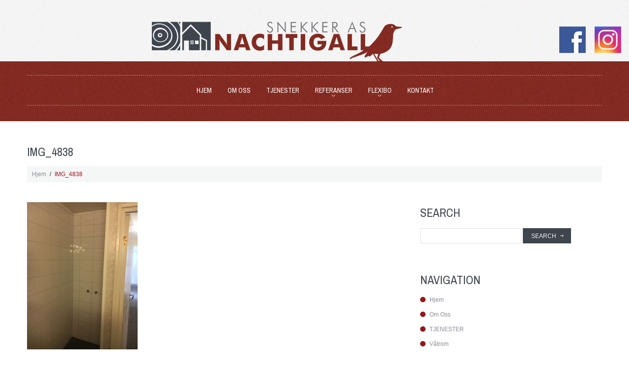

--- FILE ---
content_type: text/html; charset=utf-8
request_url: https://accounts.google.com/o/oauth2/postmessageRelay?parent=https%3A%2F%2Fnachtigall.no&jsh=m%3B%2F_%2Fscs%2Fabc-static%2F_%2Fjs%2Fk%3Dgapi.lb.en.2kN9-TZiXrM.O%2Fd%3D1%2Frs%3DAHpOoo_B4hu0FeWRuWHfxnZ3V0WubwN7Qw%2Fm%3D__features__
body_size: 162
content:
<!DOCTYPE html><html><head><title></title><meta http-equiv="content-type" content="text/html; charset=utf-8"><meta http-equiv="X-UA-Compatible" content="IE=edge"><meta name="viewport" content="width=device-width, initial-scale=1, minimum-scale=1, maximum-scale=1, user-scalable=0"><script src='https://ssl.gstatic.com/accounts/o/2580342461-postmessagerelay.js' nonce="Bkwm0IXVRA3u3HEy22NqWQ"></script></head><body><script type="text/javascript" src="https://apis.google.com/js/rpc:shindig_random.js?onload=init" nonce="Bkwm0IXVRA3u3HEy22NqWQ"></script></body></html>

--- FILE ---
content_type: text/css
request_url: https://nachtigall.no/wp-content/themes/theme45824/style.css
body_size: 237
content:
/*--
	Theme Name: theme45824
	Theme URI: http://template-help.com/
	Description: A theme for Wordpress 3.5.x + from Template-Help.com Collection
	Author: Template_Help.com
	Author URL: http://www.Template-Help.com/
	Template: CherryFramework
	Version: 2.1
	MotoPress Version: 1.0
--*/

@import url("main-style.css");
@import url("custom-style.css");

/* ----------------------------------------
	Please, You may put custom css here
---------------------------------------- */

img.hdr_img {
     float: right;
     padding: 10px;
}


@media (max-width: 610px) {
   img.hdr_img {
	display: none;
   }
}

.team a {
       pointer-events: none;
       cursor: default;
}

.team a.btn-primary {
       display: none;
    }

.slider-image-text {
font-size: 12px;
color: black;
text-align: center;
padding: 5px 0px;
}

--- FILE ---
content_type: text/css
request_url: https://nachtigall.no/wp-content/themes/theme45824/main-style.css
body_size: 5160
content:
@import url("../CherryFramework/style.css");
@import url(//fonts.googleapis.com/css?family=Archivo+Narrow:400,700);
@import url(//fonts.googleapis.com/css?family=Ubuntu);
body { background:url(images/body.jpg) repeat 50% 0%; }
@media (max-width: 767px) {
	body { padding:0; }
}
@media (max-width: 767px) {
	body.home .span4 { margin-bottom:30px; }
}
h1 {
	margin-bottom:28px;
	text-transform:uppercase;
}
h1 a {
	text-decoration:none;
	color:#3e454d;
}
h1 a:hover {
	text-decoration:none;
	color:#e85244;
}
h2 {
	margin-bottom:28px;
	text-transform:uppercase;
}
h2 a {
	text-decoration:none;
	color:#3e454d;
}
h2 a:hover {
	text-decoration:none;
	color:#e85244;
}
h3 {
	margin-bottom:25px;
	text-transform:uppercase;
}
h3 a {
	text-decoration:none;
	color:#3e454d;
}
h3 a:hover {
	text-decoration:none;
	color:#e85244;
}
h4 { text-transform:uppercase; }
h4 a {
	text-decoration:none;
	color:#fff;
}
h4 a:hover {
	text-decoration:none;
	color:#b5b5b5;
}
h5 {
	margin-bottom:13px;
	text-transform:uppercase;
}
h5 a {
	text-decoration:none;
	color:#e85244;
}
h5 a:hover {
	text-decoration:none;
	color:#888c91;
}
h5 strong {
	display:block;
	margin:0 0 -3px 0;
	line-height:21px;
	font-size:21px;
	font-weight:400;
	color:#e85244;
}
h6 { margin:0 0 1px 0; }
h6 strong {
	display:block;
	padding:29px 0 0 0;
	font-weight:400;
}
@media (min-width: 979px) and (max-width: 1200px) {
	h6 strong { padding:15px 0 0 0; }
}
html.ie8 h6 strong { padding:15px 0 0 0; }
html.ie8 h6 strong { padding:15px 0 0 0; }
@media (min-width: 768px) and (max-width: 979px) {
	h6 strong { padding:0; }
}
@media (max-width: 480px) {
	h6 strong { padding:7px 0 0 0; }
}
p { margin:0 0 18px 0; }
img.alignnone {
	background:#fff;
	margin:0 0 23px 0;
	padding:6px;
	border:1px solid #e2e2e2;
}
@media (min-width: 979px) and (max-width: 1200px) {
	img.alignnone { max-width:96%; }
}
html.ie8 img.alignnone { max-width:96%; }
@media (min-width: 768px) and (max-width: 979px) {
	img.alignnone { max-width:96%; }
}
@media (max-width: 767px) {
	img.alignnone { max-width:96%; }
}
img.alignleft {
	background:#fff;
	margin:5px 15px 10px 0;
	padding:6px;
	border:1px solid #e2e2e2;
}
@media (min-width: 979px) and (max-width: 1200px) {
	img.alignleft { max-width:96%; }
}
html.ie8 img.alignleft { max-width:96%; }
@media (min-width: 768px) and (max-width: 979px) {
	img.alignleft { max-width:96%; }
}
@media (max-width: 767px) {
	img.alignleft { max-width:96%; }
}
img.alignright {
	background:#fff;
	margin:5px 0 10px 15px;
	padding:6px;
	border:1px solid #e2e2e2;
}
@media (min-width: 979px) and (max-width: 1200px) {
	img.alignright { max-width:96%; }
}
html.ie8 img.alignright { max-width:96%; }
@media (min-width: 768px) and (max-width: 979px) {
	img.alignright { max-width:96%; }
}
@media (max-width: 767px) {
	img.alignright { max-width:96%; }
}
input[type="text"], input[type="email"], textarea {
	background:#fff;
	min-height:31px;
	margin:0;
	padding:5px 10px 5px 10px;
	border:1px solid #e2e2e2;
	-webkit-border-radius:0;
	-moz-border-radius:0;
	border-radius:0;
	-webkit-box-sizing:border-box;
	-moz-box-sizing:border-box;
	box-sizing:border-box;
	-webkit-box-shadow:none;
	-moz-box-shadow:none;
	box-shadow:none;
	resize:none;
	font-family:Arial, Helvetica, sans-serif;
	font-size:12px;
	color:#888c91;
}
input[type="text"]:focus, input[type="email"]:focus, textarea:focus {
	border-color:#e85244;
	-webkit-box-shadow:none;
	-moz-box-shadow:none;
	box-shadow:none;
}
html.ie8 input[type="text"], html.ie8 input[type="email"], html.ie8 textarea {
	min-height:16px;
	line-height:18px;
}
input[type="submit"], input[type="reset"] {
	background:#3e454d url(images/submit_arrow.gif) no-repeat 100% 50%;
	position:relative;
	height:37px;
	margin:0;
	padding:0 30px 0 17px;
	line-height:38px;
	border:none;
	-webkit-border-radius:0;
	-moz-border-radius:0;
	border-radius:0;
	-webkit-box-shadow:none;
	-moz-box-shadow:none;
	box-shadow:none;
	-webkit-transition:none;
	-moz-transition:none;
	-o-transition:none;
	transition:none;
	font-size:12px;
	text-transform:uppercase;
	text-decoration:none;
	color:#fff;
}
input[type="submit"]:hover, input[type="reset"]:hover {
	background:#e85244 url(images/submit_arrow.gif) no-repeat 100% 50% !important;
	color:#fff;
}
input[type="submit"]:focus, input[type="reset"]:focus {
	background:#3e454d url(images/submit_arrow.gif) no-repeat 100% 50%;
	color:#fff;
}
.header {
	background:url(images/top_bg.jpg) repeat 50% 0%;
	position:relative;
	margin:0;
	padding:44px 0 32px 0;
	border:none;
}
@media (max-width: 767px) {
	.header { padding:44px 20px 32px 20px; }
}
.header:before {
	background:url(images/header.jpg) repeat-x 50% 0%;
	width:100%;
	height:10px;
	overflow:hidden;
	position:absolute;
	top:0;
	left:0;
	content:'';
}
.header .logo {
	float:none;
	margin:0 0 27px 0;
	text-align:center;
}
@media (min-width: 768px) and (max-width: 979px) {
	.header .logo { width:100%; }
}
.header .logo .logo_h__txt {
	margin:-10px 0 -7px 0;
	letter-spacing:-1px;
	text-shadow:1px 1px 0 rgba(0,0,0,0.1);
	text-transform:uppercase;
}
.header .logo .logo_h__txt a {
	text-decoration:none;
	color:#fff;
}
.header .logo .logo_h__txt a:hover {
	text-decoration:none;
	color:#fff;
}
.header .logo p {
	margin:-2px 0 0 0;
	letter-spacing:1px;
	line-height:18px;
	font-family:'Archivo Narrow', sans-serif;
	font-size:14px;
	font-weight:400;
	text-transform:uppercase;
	color:#fdd7d5;
}
.header .search-form {
	padding:0 0 30px 0;
	text-align:center;
}
.header .search-form form { float:none; }
.header .search-form form input[type="submit"]:hover { background-color:#d41d14 !important; }
.header .nav__primary {
	background:url(images/menu_line.png) repeat-x 0% 0%;
	margin:0;
	padding:15px 0 0 0;
	text-align:center;
}
.header .nav__primary .sf-menu {
	background:url(images/menu_line.png) repeat-x 0% 100%;
	float:none;
	width:100%;
	padding:0 0 15px 0;
}
.header .nav__primary .sf-menu > li {
	background:none;
	display:inline-block;
	float:none;
	vertical-align:top;
}
.header .nav__primary .sf-menu > li > a {
	margin:0 1px 0 4px;
	padding:6px 12px;
	border:none;
	text-transform:uppercase;
	text-decoration:none;
	color:#fff;
}
.header .nav__primary .sf-menu li li {
	background:none;
	margin:14px 0 0 0;
}
.header .nav__primary .sf-menu li li:first-child { margin:0; }
.header .nav__primary .sf-menu li li a {
	padding:0 10px 0 22px;
	border:none;
	letter-spacing:-0.5px;
	line-height:20px;
	font-size:12px;
	text-align:left;
	text-transform:uppercase;
	text-decoration:none;
	color:#8e8e8e;
}
.header .nav__primary .sf-menu li li .sf-sub-indicator { display:none; }
.header .nav__primary .sf-menu li li li a { color:#fff; }
.header .nav__primary .sf-menu ul {
	background:#3e454d;
	width:116px;
	padding:30px 0 30px 0;
}
.header .nav__primary .sf-menu ul:before {
	background:url(images/menu_corner.png) no-repeat 0% 0%;
	display:block;
	width:19px;
	height:10px;
	overflow:hidden;
	margin:0 0 0 -9px;
	position:absolute;
	top:-10px;
	left:50%;
	content:'';
}
.header .nav__primary .sf-menu li:hover ul, .header .nav__primary .sf-menu li.sfHover ul {
	margin:0 0 0 -57px;
	top:41px;
	left:50%;
}
.header .nav__primary ul.sf-menu li li:hover ul, .header .nav__primary ul.sf-menu li li.sfHover ul {
	background:#e85244;
	top:-30px;
	right:auto;
	left:-59px;
}
.header .nav__primary ul.sf-menu li li:hover ul:before, .header .nav__primary ul.sf-menu li li.sfHover ul:before { display:none; }
.header .nav__primary .sf-menu > li > a:hover, .header .nav__primary .sf-menu > li.sfHover> a, .header .nav__primary .sf-menu > li.current-menu-item > a, .header .nav__primary .sf-menu > li.current_page_item > a { background:#d41d14; }
.header .nav__primary .sf-menu li li > a:hover, .header .nav__primary .sf-menu li li.sfHover > a, .header .nav__primary .sf-menu li li.current-menu-item > a, .header .nav__primary .sf-menu li li.current_page_item > a {
	background:none;
	color:#fff;
}
.header .nav__primary .sf-menu li li li > a:hover, .header .nav__primary .sf-menu li li li.sfHover > a, .header .nav__primary .sf-menu li li li.current-menu-item > a, .header .nav__primary .sf-menu li li li.current_page_item > a {
	background:none;
	color:#000;
}
.header .nav__primary .sf-menu a.sf-with-ul { padding-right:12px; }
.header .nav__primary .sf-sub-indicator {
	background:url(images/arrows-ffffff.png) no-repeat 0% 0% !important;
	width:7px;
	height:4px;
	margin:0 -3px 0 0;
	top:25px;
	right:50%;
}
.header .nav__primary a > .sf-sub-indicator { background-position:0% 0% !important; }
#slider-wrapper {
	background:url(images/top_bg.jpg) repeat 50% 0%;
	padding:0 0 33px 0;
	overflow:visible;
}
@media (max-width: 480px) {
	#slider-wrapper { display:none; }
}
#slider-wrapper:before {
	background:url(images/top_bg.jpg) repeat 100% 0%;
	display:block;
	width:100%;
	height:100%;
	overflow:hidden;
	position:absolute;
	top:0;
	left:-100%;
	content:'';
}
#slider-wrapper:after {
	background:url(images/top_bg.jpg) repeat 100% 0%;
	display:block;
	width:100%;
	height:100%;
	overflow:hidden;
	position:absolute;
	top:0;
	right:-100%;
	content:'';
}
#slider-wrapper .camera_wrap { margin:0 !important; }
#slider-wrapper .camera_wrap:before {
	background:url(images/slider_shadow.png) no-repeat 50% 0%;
	display:block;
	width:1170px;
	height:33px;
	overflow:hidden;
	position:absolute;
	left:0;
	bottom:-33px;
	content:'';
}
@media (min-width: 979px) and (max-width: 1200px) {
	#slider-wrapper .camera_wrap:before { display:none; }
}
html.ie8 #slider-wrapper .camera_wrap:before { display:none; }
@media (min-width: 768px) and (max-width: 979px) {
	#slider-wrapper .camera_wrap:before { display:none; }
}
@media (max-width: 767px) {
	#slider-wrapper .camera_wrap:before { display:none; }
}
#slider-wrapper .camera_caption {
	width:476px;
	overflow:hidden;
	line-height:18px;
	font-size:10px;
	text-transform:uppercase;
	color:#878e94;
	left:0;
	bottom:0;
}
@media (max-width: 767px) {
	#slider-wrapper .camera_caption {
		width:400px;
		line-height:0;
		font-size:0;
	}
}
#slider-wrapper .camera_caption div {
	background:url(images/caption.jpg) repeat 0% 0%;
	padding:33px 80px 36px 37px;
}
@media (min-width: 768px) and (max-width: 979px) {
	#slider-wrapper .camera_caption div { padding:20px 80px 20px 20px; }
}
@media (max-width: 767px) {
	#slider-wrapper .camera_caption div { padding:20px 80px 20px 20px; }
}
#slider-wrapper .camera_caption strong {
	display:block;
	margin:0 0 -5px 0;
	line-height:48px;
	font-family:'Archivo Narrow', sans-serif;
	font-size:48px;
	font-weight:700;
	text-transform:uppercase;
	color:#fff;
}
@media (max-width: 767px) {
	#slider-wrapper .camera_caption strong {
		line-height:38px;
		font-size:38px;
	}
}
#slider-wrapper .camera_caption em {
	display:block;
	margin:0 0 2px 0;
	line-height:30px;
	font-family:'Archivo Narrow', sans-serif;
	font-size:30px;
	font-weight:400;
	font-style:normal;
	text-transform:uppercase;
	color:#fff;
}
@media (max-width: 767px) {
	#slider-wrapper .camera_caption em {
		line-height:20px;
		font-size:20px;
	}
}
#slider-wrapper .camera_prev {
	width:32px;
	height:32px;
	margin:0;
	top:auto;
	bottom:0;
	left:411px;
}
@media (max-width: 767px) {
	#slider-wrapper .camera_prev { left:335px; }
}
#slider-wrapper .camera_prev span {
	background:#282e35 url(images/prev.png) no-repeat 0% 0%;
	width:32px;
	height:32px;
}
#slider-wrapper .camera_prev span:hover { background-color:#e85244; }
#slider-wrapper .camera_next {
	width:32px;
	height:32px;
	margin:0;
	top:auto;
	bottom:0;
	left:444px;
}
@media (max-width: 767px) {
	#slider-wrapper .camera_next { left:368px; }
}
#slider-wrapper .camera_next span {
	background:#282e35 url(images/next.png) no-repeat 0% 0%;
	width:32px;
	height:32px;
}
#slider-wrapper .camera_next span:hover { background-color:#e85244; }
#slider-wrapper .camera_commands {
	margin:0;
	top:auto;
	right:0;
	bottom:0;
}
#slider-wrapper .camera_pag {
	width:100%;
	position:absolute;
	top:50px;
	left:0;
}
#slider-wrapper .camera_thumbs {
	width:100%;
	position:absolute;
	top:0;
	left:0;
}
@media (max-width: 767px) {
	#slider-wrapper .camera_thumbs { display:none; }
}
#slider-wrapper .camera_thumbs .camera_thumbs_cont {
	background:none;
	-webkit-border-radius:0;
	-moz-border-radius:0;
	border-radius:0;
}
.content-holder {
	background:#fff;
	width:100%;
	overflow:hidden;
	margin:0;
	padding:0 0 44px 0;
}
@media (max-width: 767px) {
	.content-holder {
		width:auto;
		padding:0 20px 44px 20px;
	}
}
#sidebar .widget { margin-bottom:62px; }
#sidebar ul {
	margin:0;
	padding:0;
}
#sidebar ul li {
	background:url(images/marker.png) no-repeat 0% 3px;
	margin:0 0 0 0;
	padding:0 0 12px 19px;
	list-style:none;
	line-height:18px;
	font-size:12px;
	color:#888c91;
}
#sidebar ul li a {
	text-decoration:none;
	color:#888c91;
}
#sidebar ul li a:hover {
	text-decoration:none;
	color:#e85244;
}
#sidebar ul li ul {
	margin:0 0 -12px 0;
	padding:12px 0 0 0;
}
#sidebar ul.post-list {
	margin:0;
	padding:1px 0 17px 0;
}
#sidebar ul.post-list li {
	background:none;
	margin:0 0 0 0;
	padding:28px 0 0 0;
	line-height:18px;
	font-size:12px;
	color:#888c91;
}
#sidebar ul.post-list li:first-child { padding:0; }
#sidebar ul.post-list li .thumbnail { margin:2px 19px 0 0; }
#sidebar ul.post-list li h4 { margin:0 0 13px 0; }
#sidebar ul.post-list li h4 a {
	text-decoration:none;
	color:#e85244;
}
#sidebar ul.post-list li h4 a:hover {
	text-decoration:none;
	color:#3e454d;
}
#sidebar ul.post-list li time {
	display:block;
	margin:0 0 1px 0;
}
#sidebar ul.post-list li div.excerpt { display:inline; }
#sidebar ul.post-list li a.more {
	text-decoration:none;
	color:#e85244;
}
#sidebar ul.post-list li a.more:hover {
	text-decoration:none;
	color:#3e454d;
}
#sidebar ul.comments-custom {
	margin:0;
	padding:0;
}
#sidebar ul.comments-custom li {
	background:none;
	margin:0;
	padding:22px 0 0 0;
	line-height:18px;
	font-size:12px;
	color:#888c91;
}
#sidebar ul.comments-custom li:first-child { padding:0; }
#sidebar ul.comments-custom li .thumbnail {
	margin:3px 19px 0 0;
	padding:20px;
}
#sidebar ul.comments-custom li h4 {
	margin:0 0 18px 0;
	padding:0;
	line-height:18px;
	font-family:Arial, Helvetica, sans-serif;
	font-size:14px;
	font-weight:400;
	text-transform:capitalize;
	color:#e85244;
}
#sidebar ul.comments-custom li h4 a {
	text-decoration:none;
	color:#e85244;
}
#sidebar ul.comments-custom li h4 a:hover {
	text-decoration:none;
	color:#3e454d;
}
#sidebar ul.comments-custom li time {
	display:block;
	line-height:18px;
	font-size:14px;
	color:#888c91;
}
#sidebar ul.comments-custom li .comments-custom_txt {
	margin:0;
	padding:18px 0 0 0;
	border:none;
	line-height:18px;
	font-size:12px;
	color:#888c91;
}
.hero-unit {
	background:url(images/extra_bg.jpg) repeat 50% 0%;
	position:relative;
	margin:0;
	padding:19px 0 18px 0;
	-webkit-border-radius:0;
	-moz-border-radius:0;
	border-radius:0;
	text-align:center;
}
.hero-unit:before {
	background:url(images/extra_bg.jpg) repeat 50% 0%;
	width:100%;
	height:100%;
	overflow:hidden;
	position:absolute;
	top:0;
	left:-100%;
	content:'';
}
.hero-unit:after {
	background:url(images/extra_bg.jpg) repeat 50% 0%;
	width:100%;
	height:100%;
	overflow:hidden;
	position:absolute;
	top:0;
	right:-100%;
	content:'';
}
.hero-unit h1 {
	margin:0 0 -5px 0;
	letter-spacing:normal;
	line-height:48px;
	font-family:'Archivo Narrow', sans-serif;
	font-size:48px;
	font-weight:700;
	text-transform:none;
	color:#3e454d;
}
@media (max-width: 767px) {
	.hero-unit h1 {
		margin:0;
		line-height:38px;
		font-size:38px;
	}
}
@media (max-width: 480px) {
	.hero-unit h1 {
		line-height:30px;
		font-size:30px;
	}
}
.hero-unit p {
	margin:0 0 13px 0;
	line-height:30px;
	font-family:'Archivo Narrow', sans-serif;
	font-size:30px;
	font-weight:400;
	color:#90979e;
}
@media (max-width: 767px) {
	.hero-unit p {
		line-height:20px;
		font-size:20px;
	}
}
.hero-unit .btn-align a {
	background:#3e454d url(images/link.gif) repeat-x 0% 0%;
	display:inline-block;
	height:34px;
	overflow:hidden;
	margin:0;
	padding:0 36px;
	vertical-align:top;
	border:none;
	-webkit-border-radius:3px;
	-moz-border-radius:3px;
	border-radius:3px;
	line-height:34px;
	font-family:'Archivo Narrow', sans-serif;
	font-size:18px;
	font-weight:400;
	text-transform:uppercase;
}
.hero-unit .btn-align a:hover { background:#e85244; }
.hero-unit .btn-align a:before { display:none; }
.hr_top {
	background:url(images/hr_top.gif) repeat-x 0% 0%;
	position:relative;
	width:100%;
	height:11px;
}
.hr_top:before {
	background:url(images/hr_top.gif) repeat-x 0% 0%;
	display:block;
	width:100%;
	height:11px;
	overflow:hidden;
	position:absolute;
	top:0;
	left:-100%;
	content:'';
}
.hr_top:after {
	background:url(images/hr_top.gif) repeat-x 0% 0%;
	display:block;
	width:100%;
	height:11px;
	overflow:hidden;
	position:absolute;
	top:0;
	right:-100%;
	content:'';
}
.hr_bot {
	background:url(images/hr_bot.gif) repeat-x 0% 0%;
	position:relative;
	width:100%;
	height:7px;
	padding:0 0 42px 0;
}
.hr_bot:before {
	background:url(images/hr_bot.gif) repeat-x 0% 0%;
	display:block;
	width:100%;
	height:7px;
	overflow:hidden;
	position:absolute;
	top:0;
	left:-100%;
	content:'';
}
.hr_bot:after {
	background:url(images/hr_bot.gif) repeat-x 0% 0%;
	display:block;
	width:100%;
	height:7px;
	overflow:hidden;
	position:absolute;
	top:0;
	right:-100%;
	content:'';
}
.info_box {
	background:url(images/info_box.jpg) repeat 50% 0%;
	position:relative;
	width:100%;
	padding:13px 0 27px 0;
}
.info_box:before {
	background:url(images/info_box.jpg) repeat 0% 0%;
	display:block;
	width:100%;
	height:100%;
	overflow:hidden;
	position:absolute;
	top:0;
	left:-100%;
	content:'';
}
.info_box:after {
	background:url(images/info_box.jpg) repeat 0% 0%;
	display:block;
	width:100%;
	height:100%;
	overflow:hidden;
	position:absolute;
	top:0;
	right:-100%;
	content:'';
}
.box {
	background:url(images/box.jpg) repeat 0% 0%;
	padding:30px;
	border:1px solid #e5e5e5;
	line-height:18px;
	font-size:12px;
	text-align:center;
	text-transform:uppercase;
	color:#fff;
}
@media (min-width: 768px) and (max-width: 979px) {
	.box {
		padding:10px;
		text-transform:none;
	}
}
@media (max-width: 767px) {
	.box { margin:0 0 20px 0; }
}
.box p { margin:0; }
.box strong {
	background:#fff;
	display:block;
	margin:-30px -30px 0 -30px;
	padding:29px 30px 91px 30px;
	line-height:26px;
	font-family:'Archivo Narrow', sans-serif;
	font-size:30px;
	font-weight:700;
	text-transform:uppercase;
	color:#292929;
}
@media (min-width: 768px) and (max-width: 979px) {
	.box strong {
		margin:-10px -10px 0 -10px;
		line-height:16px;
		font-size:20px;
	}
}
.box strong em {
	display:block;
	font-weight:400;
	font-style:normal;
}
.box img {
	display:inline-block;
	margin:-71px 0 0 0;
	padding:0;
	vertical-align:top;
	border:1px solid #d4d4d4;
	-webkit-border-radius:140px;
	-moz-border-radius:140px;
	border-radius:140px;
}
.box h4 { margin:20px 0 15px 0; }
.box a {
	background:#f0f0f0;
	height:38px;
	display:block;
	margin:28px -30px -30px -30px;
	line-height:36px;
	font-family:'Ubuntu', sans-serif;
	font-size:12px;
	font-weight:400;
	text-decoration:none;
	color:#3e454d;
}
@media (min-width: 768px) and (max-width: 979px) {
	.box a { margin:28px -10px -10px -10px; }
}
.box a:after {
	background:url(images/link_arrow.gif) no-repeat 0% 0%;
	display:inline-block;
	width:4px;
	height:7px;
	overflow:hidden;
	margin:16px 0 0 7px;
	vertical-align:top;
	content:'';
}
.box a:hover {
	background:#3e454d;
	color:#fff;
}
.box a:hover:after { background-position:0% -7px; }
a.btn-primary {
	background:#3e454d;
	position:relative;
	height:37px;
	margin:0;
	padding:0 27px 0 17px;
	line-height:38px;
	border:none;
	-webkit-border-radius:0;
	-moz-border-radius:0;
	border-radius:0;
	font-size:12px;
	text-transform:uppercase;
	text-decoration:none;
	color:#fff;
}
a.btn-primary:before {
	background:url(images/btn_arrow.gif) no-repeat 0% 0%;
	display:block;
	width:7px;
	height:5px;
	overflow:hidden;
	position:absolute;
	top:16px;
	right:15px;
	content:'';
}
a.btn-primary:focus {
	background:#3e454d;
	color:#fff;
}
a.btn-primary:hover { background:#e85244; }
a.btn-primary.extra { margin:7px 0 0 0; }
a.btn-primary.extra_1 { padding:0 13px 0 13px; }
a.btn-primary.extra_1:before { display:none; }
div.testimonials { padding:2px 0 0 0; }
div.testimonials .testi-item {
	margin:0 0 20px 0;
	padding:0;
}
div.testimonials .testi-item blockquote.testi-item_blockquote {
	background:#f5f6f6;
	margin:0;
	padding:28px 20px 23px 31px;
	-webkit-border-radius:0;
	-moz-border-radius:0;
	border-radius:0;
	line-height:21px;
	font-size:14px;
	font-style:italic;
	color:#a1a6ad;
}
@media (min-width: 768px) and (max-width: 979px) {
	div.testimonials .testi-item blockquote.testi-item_blockquote { padding:18px 10px 13px 21px; }
}
@media (max-width: 480px) {
	div.testimonials .testi-item blockquote.testi-item_blockquote { padding:18px 10px 13px 21px; }
}
div.testimonials .testi-item blockquote.testi-item_blockquote:before, div.testimonials .testi-item blockquote.testi-item_blockquote:after { display:none; }
div.testimonials .testi-item blockquote.testi-item_blockquote .featured-thumbnail {
	width:93px;
	height:93px;
	margin:0 28px 15px 0;
}
@media (min-width: 979px) and (max-width: 1200px) {
	div.testimonials .testi-item blockquote.testi-item_blockquote .featured-thumbnail { margin:0 15px 15px 0; }
}
html.ie8 div.testimonials .testi-item blockquote.testi-item_blockquote .featured-thumbnail { margin:0 15px 15px 0; }
@media (min-width: 768px) and (max-width: 979px) {
	div.testimonials .testi-item blockquote.testi-item_blockquote .featured-thumbnail { display:none; }
}
@media (max-width: 480px) {
	div.testimonials .testi-item blockquote.testi-item_blockquote .featured-thumbnail { margin:0 15px 15px 0; }
}
div.testimonials .testi-item blockquote.testi-item_blockquote a {
	text-decoration:none;
	color:#a1a6ad;
}
div.testimonials .testi-item blockquote.testi-item_blockquote a:hover {
	text-decoration:none;
	color:#e85244;
}
div.testimonials .testi-item small.testi-meta {
	display:block;
	padding:20px 0 0 0;
	overflow:hidden;
	font-style:normal;
}
@media (min-width: 768px) and (max-width: 979px) {
	div.testimonials .testi-item small.testi-meta { padding:0 0 20px 0; }
}
div.testimonials .testi-item small.testi-meta:before, div.testimonials .testi-item small.testi-meta:after { display:none; }
div.testimonials .testi-item small.testi-meta span.user {
	display:block;
	line-height:24px;
	font-family:'Archivo Narrow', sans-serif;
	font-size:24px;
	font-weight:400;
	color:#e85244;
}
@media (max-width: 480px) {
	div.testimonials .testi-item small.testi-meta span.user {
		line-height:20px;
		font-size:20px;
	}
}
div.testimonials .testi-item small.testi-meta span.info {
	display:block;
	padding:0 0 5px 0;
	line-height:24px;
	font-family:'Archivo Narrow', sans-serif;
	font-size:24px;
	font-weight:400;
	color:#a1a6ad;
}
@media (min-width: 979px) and (max-width: 1200px) {
	div.testimonials .testi-item small.testi-meta span.info {
		line-height:20px;
		font-size:20px;
	}
}
html.ie8 div.testimonials .testi-item small.testi-meta span.info {
	line-height:20px;
	font-size:20px;
}
@media (max-width: 480px) {
	div.testimonials .testi-item small.testi-meta span.info {
		line-height:20px;
		font-size:20px;
	}
}
div.testimonials .testi-item small.testi-meta a {
	line-height:18px;
	font-size:14px;
	color:#a1a6ad;
}
.featured-thumbnail {
	background:#fff;
	padding:6px;
	border:1px solid #e2e2e2;
	-webkit-border-radius:0;
	-moz-border-radius:0;
	border-radius:0;
}
.thumbnail {
	background:#fff;
	padding:6px;
	border:1px solid #e2e2e2;
	-webkit-border-radius:0;
	-moz-border-radius:0;
	border-radius:0;
}
.thumbnail.large { margin:0 0 17px 0; }
.thumbnail.single-gallery-item { padding:0; }
.hr {
	background:url(images/line_hor.gif) repeat-x 50% 0%;
	position:relative;
	width:100%;
	height:1px;
	overflow:visible;
	margin:37px 0 34px 0;
	line-height:0;
	font-size:0;
}
.hr:before {
	background:url(images/line_hor.gif) repeat-x 50% 0%;
	width:100%;
	height:1px;
	overflow:hidden;
	position:absolute;
	top:0;
	left:-100%;
	content:'';
}
.hr:after {
	background:url(images/line_hor.gif) repeat-x 50% 0%;
	width:100%;
	height:1px;
	overflow:hidden;
	position:absolute;
	top:0;
	right:-100%;
	content:'';
}
.sm_hr {
	background:url(images/line_hor.gif) repeat-x 50% 0%;
	position:relative;
	width:100%;
	height:1px;
	overflow:visible;
	margin:12px 0 32px 0;
	line-height:0;
	font-size:0;
}
.sm_hr:before {
	background:url(images/line_hor.gif) repeat-x 50% 0%;
	width:100%;
	height:1px;
	overflow:hidden;
	position:absolute;
	top:0;
	left:-100%;
	content:'';
}
.sm_hr:after {
	background:url(images/line_hor.gif) repeat-x 50% 0%;
	width:100%;
	height:1px;
	overflow:hidden;
	position:absolute;
	top:0;
	right:-100%;
	content:'';
}
.titles {
	margin:0 0 26px 0;
	line-height:40px;
	font-family:'Archivo Narrow', sans-serif;
	font-size:30px;
	font-weight:700;
	text-align:center;
	text-transform:uppercase;
	color:#3e454d;
}
@media (max-width: 767px) {
	.titles {
		line-height:20px;
		font-size:20px;
	}
}
.titles strong {
	display:block;
	margin:-5px 0 0 0;
	line-height:18px;
	font-size:13px;
	font-weight:400;
	color:#90979e;
}
@media (max-width: 767px) {
	.titles strong {
		margin:0;
		text-transform:none;
	}
}
div.list.custom-list { padding:9px 0 16px 0; }
div.list.custom-list ul {
	margin:0;
	padding:0;
}
div.list.custom-list ul li {
	background:url(images/marker.png) no-repeat 0% 3px;
	margin:0 0 0 0;
	padding:0 0 12px 19px;
	line-height:18px;
	font-size:12px;
	color:#888c91;
}
div.list.custom-list ul li:before { display:none; }
div.list.custom-list ul li a {
	text-decoration:none;
	color:#888c91;
}
div.list.custom-list ul li a:hover {
	text-decoration:none;
	color:#e85244;
}
div.list.custom-list ul li ul {
	margin:0 0 -12px 0;
	padding:12px 0 0 0;
}
ul.team { padding:1px 0 0 0; }
ul.team li { margin-bottom:0; }
@media (max-width: 767px) {
	ul.team li {
		width:100%;
		overflow:hidden;
		margin-bottom:20px;
	}
}
ul.team li .thumbnail { margin:0 0 18px 0; }
@media (max-width: 767px) {
	ul.team li .thumbnail { margin:0 20px 18px 0; }
}
@media (max-width: 767px) {
	ul.team li .clear { display:none; }
}
@media (max-width: 480px) {
	ul.team li .clear { display:block; }
}
ul.team li h5 {
	margin:0 0 1px 0;
	line-height:18px;
	font-family:Arial, Helvetica, sans-serif;
	font-size:14px;
	font-weight:400;
	text-transform:none;
	color:#e85244;
}
ul.team li p { margin:0; }
@media (max-width: 480px) {
	.type-team .featured-thumbnail {
		width:auto;
		height:auto;
	}
}
ul.services { padding:2px 0 0 0; }
ul.services li {
	background:#f5f6f6;
	margin-bottom:28px;
	padding:9px 9px 20px 9px;
}
ul.services li .thumbnail { margin:0 0 17px 0; }
ul.services li h5 { margin:0 0 13px 0; }
ul.services li p.excerpt { margin:0 0 25px 0; }
.footer {
	background:none;
	position:relative;
	margin:0;
	padding:23px 0 23px 0;
	border:none;
	line-height:18px;
	font-size:12px;
	color:#b5b5b5;
}
@media (max-width: 767px) {
	.footer {
		padding:23px 20px 23px 20px;
		text-align:center;
	}
}
.footer:before {
	background:url(images/footer.jpg) repeat-x 50% 0%;
	width:100%;
	height:10px;
	overflow:hidden;
	position:absolute;
	top:0;
	left:0;
	content:'';
}
.footer .line_ver_1 { background:url(images/line.png) repeat-y 600px 0%; }
@media (min-width: 979px) and (max-width: 1200px) {
	.footer .line_ver_1 { background-position:480px 0%; }
}
html.ie8 .footer .line_ver_1 { background-position:480px 0%; }
@media (min-width: 768px) and (max-width: 979px) {
	.footer .line_ver_1 { background:none; }
}
@media (max-width: 767px) {
	.footer .line_ver_1 { background:none; }
}
.footer .line_ver_2 {
	background:url(images/line.png) repeat-y 900px 0%;
	padding:28px 0 22px 0;
}
@media (min-width: 979px) and (max-width: 1200px) {
	.footer .line_ver_2 { background-position:715px 0%; }
}
html.ie8 .footer .line_ver_2 { background-position:715px 0%; }
@media (min-width: 768px) and (max-width: 979px) {
	.footer .line_ver_2 { background:none; }
}
@media (max-width: 767px) {
	.footer .line_ver_2 { background:none; }
}
.footer .footer-text {
	padding:8px 0 0 0;
	line-height:18px;
	font-size:12px;
	text-transform:uppercase;
	color:#fff;
}
.footer .footer-text strong {
	margin:0 5px 0 0;
	font-family:'Archivo Narrow', sans-serif;
	font-size:24px;
	font-weight:700;
	text-transform:uppercase;
	color:#fff;
}
@media (min-width: 768px) and (max-width: 979px) {
	.footer .footer-text strong {
		display:block;
		padding:0 0 5px 0;
	}
}
.footer .footer-text em {
	font-style:normal;
	color:#ec5648;
}
.footer .footer-text a {
	text-decoration:none;
	color:#fff;
}
.footer .footer-text a:hover {
	text-decoration:none;
	color:#ec5648;
}
.footer ul.social { padding:4px 0 0 0; }
@media (max-width: 767px) {
	.footer ul.social { padding:4px 0 20px 0; }
}
.footer ul.social li { margin:0 0 0 6px; }
@media (min-width: 979px) and (max-width: 1200px) {
	.footer ul.social li { margin:0 6px 6px 0 !important; }
}
html.ie8 .footer ul.social li { margin:0 6px 6px 0 !important; }
@media (min-width: 768px) and (max-width: 979px) {
	.footer ul.social li { margin:0 6px 6px 0 !important; }
}
@media (max-width: 767px) {
	.footer ul.social li {
		display:inline-block;
		float:none;
		margin:0 0 6px 3px !important;
		vertical-align:top;
	}
}
.footer ul.social li:first-child { margin:0; }
.footer div.location {
	position:relative;
	padding:0 0 0 60px;
}
@media (min-width: 768px) and (max-width: 979px) {
	.footer div.location { padding:30px 0 0 20px; }
}
@media (max-width: 767px) {
	.footer div.location { padding:0; }
}
.footer div.location .textwidget { position:relative; }
.footer div.location .textwidget:before {
	background:url(images/icon_home.png) no-repeat 0% 0%;
	display:block;
	width:20px;
	height:16px;
	overflow:hidden;
	position:absolute;
	top:4px;
	left:-32px;
	content:'';
}
@media (min-width: 768px) and (max-width: 979px) {
	.footer div.location .textwidget:before {
		top:-25px;
		left:0;
	}
}
@media (max-width: 767px) {
	.footer div.location .textwidget:before { display:none; }
}
.footer div.phones {
	position:relative;
	padding:0 0 0 65px;
	word-spacing:2px;
}
@media (min-width: 979px) and (max-width: 1200px) {
	.footer div.phones { padding:0 0 0 55px; }
}
html.ie8 .footer div.phones {
	padding:0 0 0 55px;
	word-spacing:1px;
}
@media (min-width: 768px) and (max-width: 979px) {
	.footer div.phones { padding:30px 0 0 0; }
}
@media (max-width: 767px) {
	.footer div.phones { padding:0; }
}
.footer div.phones .textwidget { position:relative; }
.footer div.phones .textwidget:before {
	background:url(images/icon_phone.png) no-repeat 0% 0%;
	display:block;
	width:20px;
	height:20px;
	overflow:hidden;
	position:absolute;
	top:2px;
	left:-34px;
	content:'';
}
@media (min-width: 979px) and (max-width: 1200px) {
	.footer div.phones .textwidget:before { left:-34px; }
}
html.ie8 .footer div.phones .textwidget:before { left:-34px; }
@media (min-width: 768px) and (max-width: 979px) {
	.footer div.phones .textwidget:before {
		top:-25px;
		left:0;
	}
}
@media (max-width: 767px) {
	.footer div.phones .textwidget:before { display:none; }
}
.footer nav.footer-nav {
	float:none;
	width:100%;
	margin:0;
	padding:22px 0 0 0;
}
.footer nav.footer-nav ul { float:right; }
.footer nav.footer-nav ul li.current-menu-item a {
	text-decoration:none;
	color:#ec5648;
}
.footer nav.footer-nav ul li a {
	text-decoration:none;
	color:#fff;
}
.footer nav.footer-nav ul li a:hover {
	text-decoration:none;
	color:#ec5648;
}
#back-top-wrapper p#back-top { margin:0; }
#back-top-wrapper p#back-top a { width:42px; }
#back-top-wrapper p#back-top a:hover span { background-color:#e85244; }
#back-top-wrapper p#back-top a span {
	background:#e4e4e4 url(images/up-arrow.png) no-repeat 0% 0%;
	width:42px;
	height:42px;
	margin:0;
	-webkit-border-radius:21px;
	-moz-border-radius:21px;
	border-radius:21px;
}
.title-section { padding:41px 0 1px 0; }
.title-section h1 { margin-bottom:17px; }
.title-section ul {
	background:#f5f6f6;
	padding:8px 10px 7px 10px;
	-webkit-border-radius:0;
	-moz-border-radius:0;
	border-radius:0;
	line-height:18px;
	font-size:12px;
	color:#888c91;
}
.title-section ul li {
	line-height:18px;
	font-size:12px;
	text-shadow:none;
	color:#888c91;
}
.title-section ul li.divider { margin:0 4px; }
.title-section ul li.active { color:#e85244; }
.title-section ul a {
	text-decoration:none;
	color:#888c91;
}
.title-section ul a:hover {
	text-decoration:none;
	color:#e85244;
}
@media (min-width: 979px) and (max-width: 1200px) {
	div.search-form input[type="text"] { width:200px; }
}
html.ie8 div.search-form input[type="text"] {
	width:200px;
	line-height:16px;
}
@media (min-width: 768px) and (max-width: 979px) {
	div.search-form input[type="text"] { width:120px; }
}
@media (max-width: 480px) {
	div.search-form input[type="text"] { width:150px; }
}
div.search-form input[type="submit"] {
	height:31px;
	line-height:20px;
}
html.ie8 div.search-form input[type="submit"] {
	height:28px;
	line-height:28px;
}
.post-header .post-title { margin-bottom:29px; }
.post_meta {
	padding:10px 0 9px 0;
	border-color:#e2e2e2;
	line-height:20px;
	font-size:12px;
	color:#888c91;
}
.post_meta i { color:#e85244; }
.post_meta span { float:none !important; }
.post_meta a {
	text-decoration:none;
	color:#888c91;
}
.post_meta a:hover {
	text-decoration:none;
	color:#e85244;
}
div.pagination ul li a {
	-webkit-border-radius:0 !important;
	-moz-border-radius:0 !important;
	border-radius:0 !important;
}
.post-author {
	background:#f5f6f6;
	border:none;
}
.post-author h3 { margin-bottom:15px; }
.post-author p.post-author_gravatar { margin:4px 20px 0 0; }
.post-author p.post-author_gravatar img {
	background:none;
	padding:0;
	border:none;
}
.post-author div.post-author_link p { margin:0; }
.post-author div.post-author_link p a { text-transform:capitalize; }
div.related-posts ul li {
	line-height:18px;
	font-size:14px;
	color:#e85244;
}
ol.comment-list li { padding:10px 0 0 0; }
ol.comment-list li .comment-body {
	background:#f5f6f6 !important;
	margin:0;
	border:none;
}
ol.comment-list li .comment-body span.author {
	padding:10px 0 0 0;
	line-height:18px;
	font-size:14px;
	font-weight:400;
	text-align:left;
	color:#e85244;
}
ol.comment-list li .comment-body .reply a {
	background:#3e454d;
	position:relative;
	height:37px;
	margin:0;
	padding:0 27px 0 17px;
	line-height:34px;
	border:none;
	-webkit-border-radius:0;
	-moz-border-radius:0;
	border-radius:0;
	font-size:12px;
	text-transform:uppercase;
	text-decoration:none;
	color:#fff;
}
ol.comment-list li .comment-body .reply a:before {
	background:url(images/btn_arrow.gif) no-repeat 0% 0%;
	display:block;
	width:7px;
	height:5px;
	overflow:hidden;
	position:absolute;
	top:16px;
	right:15px;
	content:'';
}
ol.comment-list li .comment-body .reply a:focus {
	background:#3e454d;
	color:#fff;
}
ol.comment-list li .comment-body .reply a:hover { background:#e85244; }
ol.comment-list li .comment-body .comment-meta { line-height:38px; }
@media (max-width: 767px) {
	ol.comment-list li .comment-body .extra-wrap { overflow:visible; }
}
.cancel-comment-reply { padding:0 0 12px 0; }
.wpcf7-form span.wpcf7-not-valid-tip { line-height:20px; }
.wpcf7-form .wpcf7-response-output {
	-webkit-border-radius:0;
	-moz-border-radius:0;
	border-radius:0;
}
div.filter-wrapper { padding:14px 0 12px 0; }
div.filter-wrapper strong {
	margin:0;
	padding:0;
	line-height:18px;
	font-family:'Archivo Narrow', sans-serif;
	font-size:18px;
	font-weight:400;
	text-transform:uppercase;
	color:#3e454d;
}
div.filter-wrapper ul li { margin:0 0 0 20px; }
div.filter-wrapper ul li.active a {
	background:none;
	color:#e85244 !important;
}
div.filter-wrapper ul li a {
	background:none !important;
	margin:0;
	padding:0;
	-webkit-border-radius:0;
	-moz-border-radius:0;
	border-radius:0;
	line-height:18px;
	font-family:'Archivo Narrow', sans-serif;
	font-size:18px;
	font-weight:400;
	text-transform:uppercase;
	color:#3e454d !important;
}
div.filter-wrapper ul li a:focus {
	background:none;
	color:#3e454d;
}
div.filter-wrapper ul li a:hover {
	background:none !important;
	text-decoration:none;
	color:#e85244 !important;
}
ul#portfolio-grid li .thumbnail { margin:0 0 14px 0; }
ul#portfolio-grid li h3 {
	margin:0 0 10px 0;
	line-height:18px;
	font-size:18px;
	color:#e85244;
}
ul#portfolio-grid li h3 a {
	text-decoration:none;
	color:#e85244;
}
ul#portfolio-grid li h3 a:hover {
	text-decoration:none;
	color:#3e454d;
}
.entry-meta .portfolio-meta { border-color:#ccc; }
.entry-meta ul.portfolio-meta-list { border-color:#ccc; }
ul.pager { border-color:#ccc; }
ul.pager li a {
	background:#3e454d;
	position:relative;
	height:37px;
	margin:0;
	padding:0 17px 0 17px;
	line-height:38px;
	border:none;
	-webkit-border-radius:0;
	-moz-border-radius:0;
	border-radius:0;
	font-size:12px;
	text-transform:uppercase;
	text-decoration:none;
	color:#fff;
}
ul.pager li a:focus {
	background:#3e454d;
	color:#fff;
}
ul.pager li a:hover { background:#e85244; }
span.dropcap {
	background:#3e454d url(images/dropcap.gif) repeat-x 0% 0%;
	width:50px;
	height:50px;
	overflow:hidden;
	margin:1px 20px 0 0;
	line-height:46px;
	font-family:'Archivo Narrow', sans-serif;
	font-size:18px;
	font-weight:400;
	color:#fff;
}
div.extra-wrap h5 { margin:0 0 11px 0; }
div.extra-wrap p { margin:0 0 22px 0; }
@media (max-width: 767px) {
	.error404-holder { text-align:center; }
}
.error404-holder .error404-holder_num { color:#e85244; }
.error404-holder h4 { color:#e85244; }
.clearfix { *zoom:1; }
.clearfix:before, .clearfix:after {
	display:table;
	content:"";
	line-height:0;
}
.clearfix:after { clear:both; }
.hide-text {
	font:0/0 a;
	color:transparent;
	text-shadow:none;
	background-color:transparent;
	border:0;
}
.input-block-level {
	display:block;
	width:100%;
	min-height:28px;
	-webkit-box-sizing:border-box;
	-moz-box-sizing:border-box;
	box-sizing:border-box;
}


--- FILE ---
content_type: text/css
request_url: https://nachtigall.no/wp-content/themes/theme45824/custom-style.css
body_size: 516
content:
h1 a:hover, h2 a:hover, h3 a:hover, h5 a, h5 strong, #sidebar ul li a:hover, #sidebar ul.post-list li h4 a, #sidebar ul.post-list li a.more, #sidebar ul.comments-custom li h4, #sidebar ul.comments-custom li h4 a, div.testimonials .testi-item blockquote.testi-item_blockquote a:hover, div.testimonials .testi-item small.testi-meta span.user, div.list.custom-list ul li a:hover, ul.team li h5, .title-section ul li.active, .title-section ul a:hover, .post_meta i, .post_meta a:hover, div.related-posts ul li, ol.comment-list li .comment-body span.author, div.filter-wrapper ul li.active a, div.filter-wrapper ul li a:hover, ul#portfolio-grid li h3, ul#portfolio-grid li h3 a, .error404-holder h4, div.filter-wrapper ul li.active a, .footer .footer-text em{
color:#961619!important;
}

#slider-wrapper .camera_prev span:hover, #slider-wrapper .camera_next span:hover, .hero-unit .btn-align a:hover, a.btn-primary:hover, #back-top-wrapper p#back-top a:hover span, ul.pager li a:hover{
background-color:#961619!important; }

.header .nav__primary .sf-menu > li > a:hover, .header .nav__primary .sf-menu > li.sfHover> a, .header .nav__primary .sf-menu > li.current-menu-item > a, .header .nav__primary .sf-menu > li.current_page_item > a { background: #430600!important; }


.header .logo{ background:#f6f6f8 url('images/extra_bg.jpg') repeat!important; padding-top:44px!important; }
.header { padding-top:0!important; }
.header:before { background:none!important; height:0; }

div.logo p.logo_tagline { display:none; }

@media (max-width: 720px) {
	.header .logo .hide-on-mobile { display:none; }
}
#fb-root {
    display: none;
}

/* To fill the container and nothing else */

@media (min-width: 768px){
	.fb_iframe_widget, .fb_iframe_widget span, .fb_iframe_widget span iframe[style] {
    	width: 100% !important;
	}
}
.fb-page {margin-bottom: 20px;}

--- FILE ---
content_type: text/plain
request_url: https://www.google-analytics.com/j/collect?v=1&_v=j102&a=226390210&t=pageview&_s=1&dl=https%3A%2F%2Fnachtigall.no%2Fimg_4838-2%2F&ul=en-us%40posix&dt=IMG_4838&sr=1280x720&vp=1280x720&_u=IEBAAEABAAAAACAAI~&jid=988663310&gjid=1968669061&cid=1426811792.1769011000&tid=UA-49449385-7&_gid=962673586.1769011000&_r=1&_slc=1&z=1667271889
body_size: -450
content:
2,cG-WD3EJKVKMV